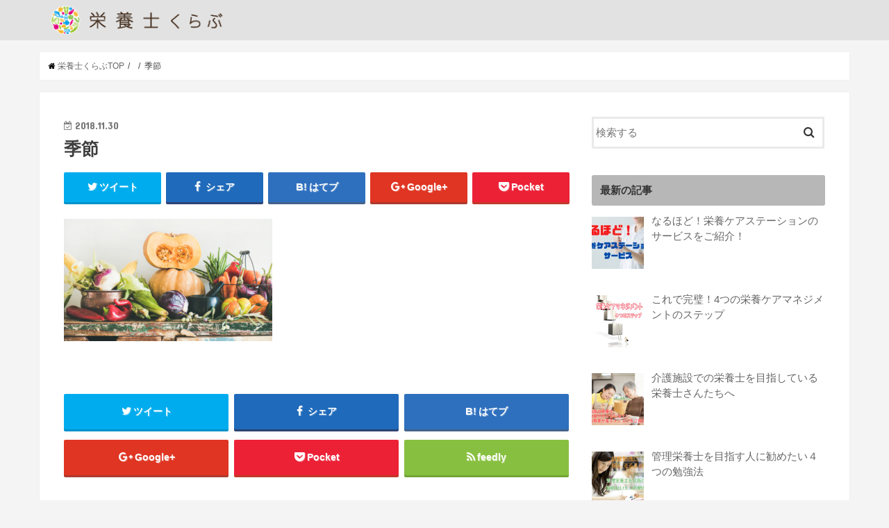

--- FILE ---
content_type: text/html; charset=UTF-8
request_url: https://eiyoushi-club.com/archives/476/%E5%AD%A3%E7%AF%80
body_size: 10072
content:
<!doctype html>
<!--[if lt IE 7]><html lang="ja" class="no-js lt-ie9 lt-ie8 lt-ie7"><![endif]-->
<!--[if (IE 7)&!(IEMobile)]><html lang="ja" class="no-js lt-ie9 lt-ie8"><![endif]-->
<!--[if (IE 8)&!(IEMobile)]><html lang="ja" class="no-js lt-ie9"><![endif]-->
<!--[if gt IE 8]><!--> <html lang="ja" class="no-js"><!--<![endif]-->

<head>
<meta charset="utf-8">
<meta http-equiv="X-UA-Compatible" content="IE=edge">
<title>  季節 | 栄養士くらぶ</title>
<meta name="HandheldFriendly" content="True">
<meta name="MobileOptimized" content="320">
<meta name="viewport" content="width=device-width, initial-scale=1"/>

<link rel="apple-touch-icon" href="http://eiyoushi-club.com/wp-content/uploads/2018/12/150px.png"><link rel="icon" href="http://eiyoushi-club.com/wp-content/uploads/2018/12/32px.png">
<link rel="pingback" href="https://eiyoushi-club.com/xmlrpc.php">

<!--[if IE]>
<link rel="shortcut icon" href="http://eiyoushi-club.com/wp-content/uploads/2018/12/16px.png"><![endif]-->
<!--[if lt IE 9]>
<script src="//html5shiv.googlecode.com/svn/trunk/html5.js"></script>
<script src="//css3-mediaqueries-js.googlecode.com/svn/trunk/css3-mediaqueries.js"></script>
<![endif]-->


<script data-ad-client="ca-pub-1583245821541026" async src="https://pagead2.googlesyndication.com/pagead/js/adsbygoogle.js"></script>
<link rel='dns-prefetch' href='//ajax.googleapis.com' />
<link rel='dns-prefetch' href='//fonts.googleapis.com' />
<link rel='dns-prefetch' href='//maxcdn.bootstrapcdn.com' />
<link rel='dns-prefetch' href='//s.w.org' />
<link rel="alternate" type="application/rss+xml" title="栄養士くらぶ &raquo; フィード" href="https://eiyoushi-club.com/feed" />
<link rel="alternate" type="application/rss+xml" title="栄養士くらぶ &raquo; コメントフィード" href="https://eiyoushi-club.com/comments/feed" />
<link rel="alternate" type="application/rss+xml" title="栄養士くらぶ &raquo; 季節 のコメントのフィード" href="https://eiyoushi-club.com/archives/476/%e5%ad%a3%e7%af%80/feed" />
		<script type="text/javascript">
			window._wpemojiSettings = {"baseUrl":"https:\/\/s.w.org\/images\/core\/emoji\/12.0.0-1\/72x72\/","ext":".png","svgUrl":"https:\/\/s.w.org\/images\/core\/emoji\/12.0.0-1\/svg\/","svgExt":".svg","source":{"concatemoji":"https:\/\/eiyoushi-club.com\/wp-includes\/js\/wp-emoji-release.min.js"}};
			!function(e,a,t){var n,r,o,i=a.createElement("canvas"),p=i.getContext&&i.getContext("2d");function s(e,t){var a=String.fromCharCode;p.clearRect(0,0,i.width,i.height),p.fillText(a.apply(this,e),0,0);e=i.toDataURL();return p.clearRect(0,0,i.width,i.height),p.fillText(a.apply(this,t),0,0),e===i.toDataURL()}function c(e){var t=a.createElement("script");t.src=e,t.defer=t.type="text/javascript",a.getElementsByTagName("head")[0].appendChild(t)}for(o=Array("flag","emoji"),t.supports={everything:!0,everythingExceptFlag:!0},r=0;r<o.length;r++)t.supports[o[r]]=function(e){if(!p||!p.fillText)return!1;switch(p.textBaseline="top",p.font="600 32px Arial",e){case"flag":return s([55356,56826,55356,56819],[55356,56826,8203,55356,56819])?!1:!s([55356,57332,56128,56423,56128,56418,56128,56421,56128,56430,56128,56423,56128,56447],[55356,57332,8203,56128,56423,8203,56128,56418,8203,56128,56421,8203,56128,56430,8203,56128,56423,8203,56128,56447]);case"emoji":return!s([55357,56424,55356,57342,8205,55358,56605,8205,55357,56424,55356,57340],[55357,56424,55356,57342,8203,55358,56605,8203,55357,56424,55356,57340])}return!1}(o[r]),t.supports.everything=t.supports.everything&&t.supports[o[r]],"flag"!==o[r]&&(t.supports.everythingExceptFlag=t.supports.everythingExceptFlag&&t.supports[o[r]]);t.supports.everythingExceptFlag=t.supports.everythingExceptFlag&&!t.supports.flag,t.DOMReady=!1,t.readyCallback=function(){t.DOMReady=!0},t.supports.everything||(n=function(){t.readyCallback()},a.addEventListener?(a.addEventListener("DOMContentLoaded",n,!1),e.addEventListener("load",n,!1)):(e.attachEvent("onload",n),a.attachEvent("onreadystatechange",function(){"complete"===a.readyState&&t.readyCallback()})),(n=t.source||{}).concatemoji?c(n.concatemoji):n.wpemoji&&n.twemoji&&(c(n.twemoji),c(n.wpemoji)))}(window,document,window._wpemojiSettings);
		</script>
		<style type="text/css">
img.wp-smiley,
img.emoji {
	display: inline !important;
	border: none !important;
	box-shadow: none !important;
	height: 1em !important;
	width: 1em !important;
	margin: 0 .07em !important;
	vertical-align: -0.1em !important;
	background: none !important;
	padding: 0 !important;
}
</style>
	<link rel='stylesheet' id='wp-block-library-css'  href='https://eiyoushi-club.com/wp-includes/css/dist/block-library/style.min.css' type='text/css' media='all' />
<link rel='stylesheet' id='ts_fab_css-css'  href='https://eiyoushi-club.com/wp-content/plugins/fancier-author-box/css/ts-fab.min.css' type='text/css' media='all' />
<link rel='stylesheet' id='toc-screen-css'  href='https://eiyoushi-club.com/wp-content/plugins/table-of-contents-plus/screen.min.css' type='text/css' media='all' />
<link rel='stylesheet' id='style-css'  href='https://eiyoushi-club.com/wp-content/themes/jstork/style.css' type='text/css' media='all' />
<link rel='stylesheet' id='child-style-css'  href='https://eiyoushi-club.com/wp-content/themes/jstork_custom/style.css' type='text/css' media='all' />
<link rel='stylesheet' id='slick-css'  href='https://eiyoushi-club.com/wp-content/themes/jstork/library/css/slick.css' type='text/css' media='all' />
<link rel='stylesheet' id='shortcode-css'  href='https://eiyoushi-club.com/wp-content/themes/jstork/library/css/shortcode.css' type='text/css' media='all' />
<link rel='stylesheet' id='gf_Concert-css'  href='//fonts.googleapis.com/css?family=Concert+One' type='text/css' media='all' />
<link rel='stylesheet' id='gf_Lato-css'  href='//fonts.googleapis.com/css?family=Lato' type='text/css' media='all' />
<link rel='stylesheet' id='fontawesome-css'  href='//maxcdn.bootstrapcdn.com/font-awesome/4.6.0/css/font-awesome.min.css' type='text/css' media='all' />
<link rel='stylesheet' id='remodal-css'  href='https://eiyoushi-club.com/wp-content/themes/jstork/library/css/remodal.css' type='text/css' media='all' />
<link rel='stylesheet' id='recent-posts-widget-with-thumbnails-public-style-css'  href='https://eiyoushi-club.com/wp-content/plugins/recent-posts-widget-with-thumbnails/public.css' type='text/css' media='all' />
<script type='text/javascript' src='//ajax.googleapis.com/ajax/libs/jquery/1.12.4/jquery.min.js'></script>
<script type='text/javascript' src='https://eiyoushi-club.com/wp-content/plugins/fancier-author-box/js/ts-fab.min.js'></script>
<link rel='https://api.w.org/' href='https://eiyoushi-club.com/wp-json/' />
<link rel="EditURI" type="application/rsd+xml" title="RSD" href="https://eiyoushi-club.com/xmlrpc.php?rsd" />
<link rel="wlwmanifest" type="application/wlwmanifest+xml" href="https://eiyoushi-club.com/wp-includes/wlwmanifest.xml" /> 

<link rel='shortlink' href='https://eiyoushi-club.com/?p=522' />
<link rel="alternate" type="application/json+oembed" href="https://eiyoushi-club.com/wp-json/oembed/1.0/embed?url=https%3A%2F%2Feiyoushi-club.com%2Farchives%2F476%2F%25e5%25ad%25a3%25e7%25af%2580" />
<link rel="alternate" type="text/xml+oembed" href="https://eiyoushi-club.com/wp-json/oembed/1.0/embed?url=https%3A%2F%2Feiyoushi-club.com%2Farchives%2F476%2F%25e5%25ad%25a3%25e7%25af%2580&#038;format=xml" />
<style type="text/css">
body{color: #3E3E3E;}
a,#breadcrumb li a i{color: #000000;}
a:hover{color: #E69B9B;}
.article-footer .post-categories li a,.article-footer .tags a{  background: #000000;  border:1px solid #000000;}
.article-footer .tags a{color:#000000; background: none;}
.article-footer .post-categories li a:hover,.article-footer .tags a:hover{ background:#E69B9B;  border-color:#E69B9B;}
input[type="text"],input[type="password"],input[type="datetime"],input[type="datetime-local"],input[type="date"],input[type="month"],input[type="time"],input[type="week"],input[type="number"],input[type="email"],input[type="url"],input[type="search"],input[type="tel"],input[type="color"],select,textarea,.field { background-color: #ffffff;}
/*ヘッダー*/
.header{color: #ffffff;}
.header.bg,.header #inner-header,.menu-sp{background: #e2e2e2;}
#logo a{color: #eeee22;}
#g_nav .nav li a,.nav_btn,.menu-sp a,.menu-sp a,.menu-sp > ul:after{color: #edf9fc;}
#logo a:hover,#g_nav .nav li a:hover,.nav_btn:hover{color:#eeeeee;}
@media only screen and (min-width: 768px) {
.nav > li > a:after{background: #eeeeee;}
.nav ul {background: #666666;}
#g_nav .nav li ul.sub-menu li a{color: #f7f7f7;}
}
@media only screen and (max-width: 1165px) {
.site_description{
background: #e2e2e2;
color: #ffffff;
}
}
/*メインエリア*/
#inner-content,#breadcrumb{background: #ffffff}
.top-post-list .post-list:before{background: #000000;}
.widget li a:after{color: #000000;}
/* 投稿ページ見出し */
.entry-content h2,.widgettitle{background: #b7b7b7; color: #333333;}
.entry-content h3{border-color: #b7b7b7;}
.h_boader .entry-content h2{border-color: #b7b7b7; color: #3E3E3E;}
.h_balloon .entry-content h2:after{border-top-color: #b7b7b7;}
/* リスト要素 */
.entry-content ul li:before{ background: #b7b7b7;}
.entry-content ol li:before{ background: #b7b7b7;}
/* カテゴリーラベル */
.post-list-card .post-list .eyecatch .cat-name,.top-post-list .post-list .eyecatch .cat-name,.byline .cat-name,.single .authorbox .author-newpost li .cat-name,.related-box li .cat-name,.carouselwrap .cat-name,.eyecatch .cat-name{background: #dd9933; color:  #ffffff;}
/* ランキングバッジ */
ul.wpp-list li a:before{background: #b7b7b7; color: #333333;}
/* アーカイブのボタン */
.readmore a{border:1px solid #000000;color:#000000;}
.readmore a:hover{background:#000000;color:#fff;}
/* ボタンの色 */
.btn-wrap a{background: #000000;border: 1px solid #000000;}
.btn-wrap a:hover{background: #E69B9B;border-color: #E69B9B;}
.btn-wrap.simple a{border:1px solid #000000;color:#000000;}
.btn-wrap.simple a:hover{background:#000000;}
/* コメント */
.blue-btn, .comment-reply-link, #submit { background-color: #000000; }
.blue-btn:hover, .comment-reply-link:hover, #submit:hover, .blue-btn:focus, .comment-reply-link:focus, #submit:focus {background-color: #E69B9B; }
/* サイドバー */
#sidebar1{color: #444444;}
.widget a{text-decoration:none; color:#666666;}
.widget a:hover{color:#000000;}
/*フッター*/
#footer-top.bg,#footer-top .inner,.cta-inner{background-color: #666666; color: #CACACA;}
.footer a,#footer-top a{color: #f7f7f7;}
#footer-top .widgettitle{color: #CACACA;}
.footer.bg,.footer .inner {background-color: #666666;color: #CACACA;}
.footer-links li a:before{ color: #e2e2e2;}
/* ページネーション */
.pagination a, .pagination span,.page-links a{border-color: #000000; color: #000000;}
.pagination .current,.pagination .current:hover,.page-links ul > li > span{background-color: #000000; border-color: #000000;}
.pagination a:hover, .pagination a:focus,.page-links a:hover, .page-links a:focus{background-color: #000000; color: #fff;}
</style>
<style type="text/css" id="custom-background-css">
body.custom-background { background-color: #f4f4f4; }
</style>
	</head>

<body class="attachment attachment-template-default single single-attachment postid-522 attachmentid-522 attachment-png custom-background">
<div id="container" class=" sidebarright ">

<header class="header animated fadeIn bg headerleft" role="banner">
<div id="inner-header" class="wrap cf">
<div id="logo" class="gf fs_s">
<p class="h1 img"><a href="https://eiyoushi-club.com"><img src="http://eiyoushi-club.com/wp-content/uploads/2018/12/EiyoshiClubLogo-2.png" alt="栄養士くらぶ"></a></p>
</div>

<nav id="g_nav" role="navigation">

</nav>

<a href="#spnavi" data-remodal-target="spnavi" class="nav_btn"><span class="text gf">menu</span></a>


</div>
</header>

<div class="remodal" data-remodal-id="spnavi" data-remodal-options="hashTracking:false">
<button data-remodal-action="close" class="remodal-close"><span class="text gf">CLOSE</span></button>
<div id="recent-posts-3" class="widget widget_recent_entries"><h4 class="widgettitle"><span>最新の記事</span></h4>			<ul>
								
				<li>
					<a class="cf" href="https://eiyoushi-club.com/archives/1437" title="なるほど！栄養ケアステーションのサービスをご紹介！">
						なるほど！栄養ケアステーションのサービスをご紹介！											</a>
				</li>
								
				<li>
					<a class="cf" href="https://eiyoushi-club.com/archives/1552" title="これで完璧！4つの栄養ケアマネジメントのステップ">
						これで完璧！4つの栄養ケアマネジメントのステップ											</a>
				</li>
								
				<li>
					<a class="cf" href="https://eiyoushi-club.com/archives/265" title="介護施設での栄養士を目指している栄養士さんたちへ">
						介護施設での栄養士を目指している栄養士さんたちへ											</a>
				</li>
								
				<li>
					<a class="cf" href="https://eiyoushi-club.com/archives/143" title="管理栄養士を目指す人に勧めたい４つの勉強法">
						管理栄養士を目指す人に勧めたい４つの勉強法											</a>
				</li>
								
				<li>
					<a class="cf" href="https://eiyoushi-club.com/archives/25" title="病院での栄養士の仕事とは？給与面・メリットも徹底解剖！">
						病院での栄養士の仕事とは？給与面・メリットも徹底解剖！											</a>
				</li>
							</ul>
			</div><div id="categories-4" class="widget widget_categories"><h4 class="widgettitle"><span>カテゴリー</span></h4>		<ul>
				<li class="cat-item cat-item-7"><a href="https://eiyoushi-club.com/archives/category/%e4%ba%88%e9%98%b2%e3%83%bb%e5%af%be%e7%ad%96">予防・対策</a>
</li>
	<li class="cat-item cat-item-1"><a href="https://eiyoushi-club.com/archives/category/%e6%9c%aa%e5%88%86%e9%a1%9e">未分類</a>
</li>
	<li class="cat-item cat-item-20"><a href="https://eiyoushi-club.com/archives/category/%e6%a0%84%e9%a4%8a%e3%80%80%e5%8a%b9%e6%9e%9c">栄養　効果</a>
</li>
	<li class="cat-item cat-item-13"><a href="https://eiyoushi-club.com/archives/category/%e6%a0%84%e9%a4%8a%e5%a3%ab%e3%80%80%e3%82%84%e3%82%8a%e3%81%8c%e3%81%84">栄養士　やりがい</a>
</li>
	<li class="cat-item cat-item-22"><a href="https://eiyoushi-club.com/archives/category/%e6%a0%84%e9%a4%8a%e5%a3%ab%e3%80%80%e3%83%ac%e3%82%b7%e3%83%94">栄養士　レシピ</a>
</li>
	<li class="cat-item cat-item-19"><a href="https://eiyoushi-club.com/archives/category/%e6%a0%84%e9%a4%8a%e5%a3%ab%e3%80%80%e5%83%8d%e3%81%8d%e6%96%b9">栄養士　働き方</a>
</li>
	<li class="cat-item cat-item-15"><a href="https://eiyoushi-club.com/archives/category/%e6%a0%84%e9%a4%8a%e5%a3%ab%e3%80%80%e5%88%86%e9%87%8e">栄養士　分野</a>
</li>
	<li class="cat-item cat-item-17"><a href="https://eiyoushi-club.com/archives/category/%e6%a0%84%e9%a4%8a%e5%a3%ab%e3%80%80%e5%89%af%e6%a5%ad">栄養士　副業</a>
</li>
	<li class="cat-item cat-item-11"><a href="https://eiyoushi-club.com/archives/category/%e6%a0%84%e9%a4%8a%e5%a3%ab%e3%80%80%e6%82%a9%e3%81%bf">栄養士　悩み</a>
</li>
	<li class="cat-item cat-item-21"><a href="https://eiyoushi-club.com/archives/category/%e6%a0%84%e9%a4%8a%e5%a3%ab%e3%80%80%e6%9c%ac">栄養士　本</a>
</li>
	<li class="cat-item cat-item-10"><a href="https://eiyoushi-club.com/archives/category/%e6%a0%84%e9%a4%8a%e5%a3%ab%e3%80%80%e7%8b%ac%e7%ab%8b">栄養士　独立</a>
</li>
	<li class="cat-item cat-item-9"><a href="https://eiyoushi-club.com/archives/category/%e6%a0%84%e9%a4%8a%e5%a3%ab%e3%80%80%e7%8c%ae%e7%ab%8b">栄養士　献立</a>
</li>
	<li class="cat-item cat-item-14"><a href="https://eiyoushi-club.com/archives/category/%e6%a0%84%e9%a4%8a%e5%a3%ab%e3%80%80%e7%94%b7%e6%80%a7">栄養士　男性</a>
</li>
	<li class="cat-item cat-item-23"><a href="https://eiyoushi-club.com/archives/category/%e6%a0%84%e9%a4%8a%e5%a3%ab%e3%80%80%e7%99%82%e6%b3%95">栄養士　療法</a>
</li>
	<li class="cat-item cat-item-12"><a href="https://eiyoushi-club.com/archives/category/%e6%a0%84%e9%a4%8a%e5%a3%ab%e3%80%80%e8%81%b7%e7%a8%ae">栄養士　職種</a>
</li>
	<li class="cat-item cat-item-16"><a href="https://eiyoushi-club.com/archives/category/%e6%a0%84%e9%a4%8a%e5%a3%ab%e3%80%80%e9%a3%9f%e8%82%b2">栄養士　食育</a>
</li>
	<li class="cat-item cat-item-2"><a href="https://eiyoushi-club.com/archives/category/%e6%a0%84%e9%a4%8a%e5%a3%ab%e3%81%ae%e4%bb%95%e4%ba%8b">栄養士の仕事</a>
</li>
	<li class="cat-item cat-item-6"><a href="https://eiyoushi-club.com/archives/category/%e6%a0%84%e9%a4%8a%e5%a3%ab%e3%81%ae%e8%a9%a6%e9%a8%93">栄養士の試験</a>
</li>
		</ul>
			</div><button data-remodal-action="close" class="remodal-close"><span class="text gf">CLOSE</span></button>
</div>












<div id="breadcrumb" class="breadcrumb inner wrap cf"><ul><li itemscope itemtype="//data-vocabulary.org/Breadcrumb"><a href="https://eiyoushi-club.com/" itemprop="url"><i class="fa fa-home"></i><span itemprop="title"> 栄養士くらぶTOP</span></a></li><li itemscope itemtype="//data-vocabulary.org/Breadcrumb"><a href="" itemprop="url"><span itemprop="title"></span></a></li><li>季節</li></ul></div>
<div id="content">
<div id="inner-content" class="wrap cf">

<main id="main" class="m-all t-all d-5of7 cf" role="main">
<article id="post-522" class="post-522 attachment type-attachment status-inherit hentry article cf" role="article">
<header class="article-header entry-header">
<p class="byline entry-meta vcard cf">
<time class="date gf entry-date updated"  datetime="2018-11-30">2018.11.30</time>

<span class="writer name author"><span class="fn">栄養士くらぶ編集部</span></span>
</p>

<h1 class="entry-title single-title" itemprop="headline" rel="bookmark">季節</h1>

<div class="share short">
<div class="sns">
<ul class="clearfix">

<li class="twitter"> 
<a target="blank" href="http://twitter.com/intent/tweet?url=https%3A%2F%2Feiyoushi-club.com%2Farchives%2F476%2F%25e5%25ad%25a3%25e7%25af%2580&text=%E5%AD%A3%E7%AF%80&tw_p=tweetbutton" onclick="window.open(this.href, 'tweetwindow', 'width=550, height=450,personalbar=0,toolbar=0,scrollbars=1,resizable=1'); return false;"><i class="fa fa-twitter"></i><span class="text">ツイート</span><span class="count"></span></a>
</li>

<li class="facebook">
<a href="http://www.facebook.com/sharer.php?src=bm&u=https%3A%2F%2Feiyoushi-club.com%2Farchives%2F476%2F%25e5%25ad%25a3%25e7%25af%2580&t=%E5%AD%A3%E7%AF%80" onclick="javascript:window.open(this.href, '', 'menubar=no,toolbar=no,resizable=yes,scrollbars=yes,height=300,width=600');return false;"><i class="fa fa-facebook"></i>
<span class="text">シェア</span><span class="count"></span></a>
</li>

<li class="hatebu">       
<a href="http://b.hatena.ne.jp/add?mode=confirm&url=https://eiyoushi-club.com/archives/476/%e5%ad%a3%e7%af%80&title=%E5%AD%A3%E7%AF%80" onclick="window.open(this.href, 'HBwindow', 'width=600, height=400, menubar=no, toolbar=no, scrollbars=yes'); return false;" target="_blank"><span class="text">はてブ</span><span class="count"></span></a>
</li>

<li class="googleplus">
<a href="https://plusone.google.com/_/+1/confirm?hl=ja&url=https://eiyoushi-club.com/archives/476/%e5%ad%a3%e7%af%80" onclick="window.open(this.href, 'window', 'width=550, height=450,personalbar=0,toolbar=0,scrollbars=1,resizable=1'); return false;" rel="tooltip" data-toggle="tooltip" data-placement="top" title="GooglePlusで共有"><i class="fa fa-google-plus"></i><span class="text">Google+</span><span class="count"></span></a>
</li>

<li class="pocket">
<a href="http://getpocket.com/edit?url=https://eiyoushi-club.com/archives/476/%e5%ad%a3%e7%af%80&title=季節" onclick="window.open(this.href, 'FBwindow', 'width=550, height=350, menubar=no, toolbar=no, scrollbars=yes'); return false;"><i class="fa fa-get-pocket"></i><span class="text">Pocket</span><span class="count"></span></a></li>

</ul>
</div> 
</div></header>



<section class="entry-content cf">


<p class="attachment"><a href='https://eiyoushi-club.com/wp-content/uploads/2018/11/季節.png'><img width="300" height="176" src="https://eiyoushi-club.com/wp-content/uploads/2018/11/季節-300x176.png" class="attachment-medium size-medium" alt="" srcset="https://eiyoushi-club.com/wp-content/uploads/2018/11/季節-300x176.png 300w, https://eiyoushi-club.com/wp-content/uploads/2018/11/季節-768x451.png 768w, https://eiyoushi-club.com/wp-content/uploads/2018/11/季節-1024x602.png 1024w" sizes="(max-width: 300px) 100vw, 300px" /></a></p>


</section>






<div class="sharewrap wow animated fadeIn" data-wow-delay="0.5s">

<div class="share">
<div class="sns">
<ul class="clearfix">

<li class="twitter"> 
<a target="blank" href="http://twitter.com/intent/tweet?url=https%3A%2F%2Feiyoushi-club.com%2Farchives%2F476%2F%25e5%25ad%25a3%25e7%25af%2580&text=%E5%AD%A3%E7%AF%80&tw_p=tweetbutton" onclick="window.open(this.href, 'tweetwindow', 'width=550, height=450,personalbar=0,toolbar=0,scrollbars=1,resizable=1'); return false;"><i class="fa fa-twitter"></i><span class="text">ツイート</span><span class="count"></span></a>
</li>

<li class="facebook">
<a href="http://www.facebook.com/sharer.php?src=bm&u=https%3A%2F%2Feiyoushi-club.com%2Farchives%2F476%2F%25e5%25ad%25a3%25e7%25af%2580&t=%E5%AD%A3%E7%AF%80" onclick="javascript:window.open(this.href, '', 'menubar=no,toolbar=no,resizable=yes,scrollbars=yes,height=300,width=600');return false;"><i class="fa fa-facebook"></i>
<span class="text">シェア</span><span class="count"></span></a>
</li>

<li class="hatebu">       
<a href="http://b.hatena.ne.jp/add?mode=confirm&url=https://eiyoushi-club.com/archives/476/%e5%ad%a3%e7%af%80&title=%E5%AD%A3%E7%AF%80" onclick="window.open(this.href, 'HBwindow', 'width=600, height=400, menubar=no, toolbar=no, scrollbars=yes'); return false;" target="_blank"><span class="text">はてブ</span><span class="count"></span></a>
</li>

<li class="googleplus">
<a href="https://plusone.google.com/_/+1/confirm?hl=ja&url=https://eiyoushi-club.com/archives/476/%e5%ad%a3%e7%af%80" onclick="window.open(this.href, 'window', 'width=550, height=450,personalbar=0,toolbar=0,scrollbars=1,resizable=1'); return false;" rel="tooltip" data-toggle="tooltip" data-placement="top" title="GooglePlusで共有"><i class="fa fa-google-plus"></i><span class="text">Google+</span><span class="count"></span></a>
</li>

<li class="pocket">
<a href="http://getpocket.com/edit?url=https://eiyoushi-club.com/archives/476/%e5%ad%a3%e7%af%80&title=季節" onclick="window.open(this.href, 'FBwindow', 'width=550, height=350, menubar=no, toolbar=no, scrollbars=yes'); return false;"><i class="fa fa-get-pocket"></i><span class="text">Pocket</span><span class="count"></span></a></li>

<li class="feedly">
<a href="https://feedly.com/i/subscription/feed/https://eiyoushi-club.com/feed"  target="blank"><i class="fa fa-rss"></i><span class="text">feedly</span><span class="count"></span></a></li>    
</ul>
</div>
</div></div>




	<div id="respond" class="comment-respond">
		<h3 id="reply-title" class="comment-reply-title">コメントを残す <small><a rel="nofollow" id="cancel-comment-reply-link" href="/archives/476/%E5%AD%A3%E7%AF%80#respond" style="display:none;">コメントをキャンセル</a></small></h3>			<form action="https://eiyoushi-club.com/wp-comments-post.php" method="post" id="commentform" class="comment-form" novalidate>
				<p class="comment-notes"><span id="email-notes">メールアドレスが公開されることはありません。</span></p><p class="comment-form-comment"><label for="comment">コメント</label> <textarea id="comment" name="comment" cols="45" rows="8" maxlength="65525" required="required"></textarea></p><p class="comment-form-author"><label for="author">名前</label> <input id="author" name="author" type="text" value="" size="30" maxlength="245" /></p>
<p class="comment-form-email"><label for="email">メール</label> <input id="email" name="email" type="email" value="" size="30" maxlength="100" aria-describedby="email-notes" /></p>
<p class="comment-form-url"><label for="url">サイト</label> <input id="url" name="url" type="url" value="" size="30" maxlength="200" /></p>
<p class="form-submit"><input name="submit" type="submit" id="submit" class="submit" value="コメントを送信" /> <input type='hidden' name='comment_post_ID' value='522' id='comment_post_ID' />
<input type='hidden' name='comment_parent' id='comment_parent' value='0' />
</p><p style="display: none;"><input type="hidden" id="akismet_comment_nonce" name="akismet_comment_nonce" value="1c851778a6" /></p><p style="display: none;"><input type="hidden" id="ak_js" name="ak_js" value="210"/></p>			</form>
			</div><!-- #respond -->
	
</article>

<div class="np-post">
<div class="navigation">
<div class="prev np-post-list">
<div class="home_link">
<a href="https://eiyoushi-club.com"><figure class="eyecatch"><i class="fa fa-home"></i></figure><span class="ttl">トップページへ</span></a>
</div>
</div>

<div class="next np-post-list">
<div class="home_link">
<a href="https://eiyoushi-club.com"><span class="ttl">トップページへ</span><figure class="eyecatch"><i class="fa fa-home"></i></figure></a>
</div>
</div>
</div>
</div>

  <div class="related-box original-related wow animated fadeIn cf">
    <div class="inbox">
	    <h2 class="related-h h_ttl"><span class="gf">RECOMMEND</span>こちらの記事も人気です。</h2>
		    <div class="related-post">
				<ul class="related-list cf">

  	        <li rel="bookmark" title="管理栄養士と栄養士の違い|資格、業務内容、給料に違いはある？">
		        <a href="https://eiyoushi-club.com/archives/628" rel=\"bookmark" title="管理栄養士と栄養士の違い|資格、業務内容、給料に違いはある？" class="title">
		        	<figure class="eyecatch">
	        	                <img width="300" height="200" src="https://eiyoushi-club.com/wp-content/uploads/2020/01/gf1420813405l-300x200.jpg" class="attachment-post-thum size-post-thum wp-post-image" alt="" srcset="https://eiyoushi-club.com/wp-content/uploads/2020/01/gf1420813405l-300x200.jpg 300w, https://eiyoushi-club.com/wp-content/uploads/2020/01/gf1420813405l-768x512.jpg 768w, https://eiyoushi-club.com/wp-content/uploads/2020/01/gf1420813405l-1024x683.jpg 1024w" sizes="(max-width: 300px) 100vw, 300px" />	        	        		<span class="cat-name">栄養士の仕事</span>
		            </figure>
					<time class="date gf">2020.2.6</time>
					<h3 class="ttl">
						管理栄養士と栄養士の違い|資格、業務内容、給料に違いはある？					</h3>
				</a>
	        </li>
  	        <li rel="bookmark" title="刑務所で働く栄養士とその実態！">
		        <a href="https://eiyoushi-club.com/archives/534" rel=\"bookmark" title="刑務所で働く栄養士とその実態！" class="title">
		        	<figure class="eyecatch">
	        	                <img width="300" height="200" src="https://eiyoushi-club.com/wp-content/uploads/2018/12/刑務所-300x200.jpg" class="attachment-post-thum size-post-thum wp-post-image" alt="" srcset="https://eiyoushi-club.com/wp-content/uploads/2018/12/刑務所-300x200.jpg 300w, https://eiyoushi-club.com/wp-content/uploads/2018/12/刑務所-768x512.jpg 768w, https://eiyoushi-club.com/wp-content/uploads/2018/12/刑務所-1024x683.jpg 1024w" sizes="(max-width: 300px) 100vw, 300px" />	        	        		<span class="cat-name">栄養士の仕事</span>
		            </figure>
					<time class="date gf">2019.5.1</time>
					<h3 class="ttl">
						刑務所で働く栄養士とその実態！					</h3>
				</a>
	        </li>
  	        <li rel="bookmark" title="管理栄養士を目指す人に勧めたい４つの勉強法">
		        <a href="https://eiyoushi-club.com/archives/143" rel=\"bookmark" title="管理栄養士を目指す人に勧めたい４つの勉強法" class="title">
		        	<figure class="eyecatch">
	        	                <img width="300" height="200" src="https://eiyoushi-club.com/wp-content/uploads/2018/10/勉強アイキャッチ-1-300x200.jpg" class="attachment-post-thum size-post-thum wp-post-image" alt="" srcset="https://eiyoushi-club.com/wp-content/uploads/2018/10/勉強アイキャッチ-1-300x200.jpg 300w, https://eiyoushi-club.com/wp-content/uploads/2018/10/勉強アイキャッチ-1-768x512.jpg 768w, https://eiyoushi-club.com/wp-content/uploads/2018/10/勉強アイキャッチ-1-1024x683.jpg 1024w" sizes="(max-width: 300px) 100vw, 300px" />	        	        		<span class="cat-name">栄養士の試験</span>
		            </figure>
					<time class="date gf">2020.2.26</time>
					<h3 class="ttl">
						管理栄養士を目指す人に勧めたい４つの勉強法					</h3>
				</a>
	        </li>
  	        <li rel="bookmark" title="ちょっと待って！保育園の栄養士を辞めようと思っているあなたに伝えたいこと！">
		        <a href="https://eiyoushi-club.com/archives/702" rel=\"bookmark" title="ちょっと待って！保育園の栄養士を辞めようと思っているあなたに伝えたいこと！" class="title">
		        	<figure class="eyecatch">
	        	                <img width="300" height="200" src="https://eiyoushi-club.com/wp-content/uploads/2018/12/アイキャッチ-16-300x200.jpg" class="attachment-post-thum size-post-thum wp-post-image" alt="" />	        	        		<span class="cat-name">栄養士　悩み</span>
		            </figure>
					<time class="date gf">2019.8.26</time>
					<h3 class="ttl">
						ちょっと待って！保育園の栄養士を辞めようと思っているあなたに伝えたいこと！					</h3>
				</a>
	        </li>
  	        <li rel="bookmark" title="栄養士の年収は低い？職場や地域ごとの年収を解説！">
		        <a href="https://eiyoushi-club.com/archives/344" rel=\"bookmark" title="栄養士の年収は低い？職場や地域ごとの年収を解説！" class="title">
		        	<figure class="eyecatch">
	        	                <img width="300" height="200" src="https://eiyoushi-club.com/wp-content/uploads/2018/10/栄養士年収1-300x200.jpg" class="attachment-post-thum size-post-thum wp-post-image" alt="" srcset="https://eiyoushi-club.com/wp-content/uploads/2018/10/栄養士年収1-300x200.jpg 300w, https://eiyoushi-club.com/wp-content/uploads/2018/10/栄養士年収1-768x512.jpg 768w, https://eiyoushi-club.com/wp-content/uploads/2018/10/栄養士年収1-1024x682.jpg 1024w, https://eiyoushi-club.com/wp-content/uploads/2018/10/栄養士年収1.jpg 1280w" sizes="(max-width: 300px) 100vw, 300px" />	        	        		<span class="cat-name">栄養士　悩み</span>
		            </figure>
					<time class="date gf">2019.2.8</time>
					<h3 class="ttl">
						栄養士の年収は低い？職場や地域ごとの年収を解説！					</h3>
				</a>
	        </li>
  	        <li rel="bookmark" title="腎臓病の方に向けた食事療法３つのコントロール">
		        <a href="https://eiyoushi-club.com/archives/1423" rel=\"bookmark" title="腎臓病の方に向けた食事療法３つのコントロール" class="title">
		        	<figure class="eyecatch">
	        	                <img width="300" height="200" src="https://eiyoushi-club.com/wp-content/uploads/2019/06/腎臓病の方に向けた食事療法３つのコントロール-300x200.jpg" class="attachment-post-thum size-post-thum wp-post-image" alt="" srcset="https://eiyoushi-club.com/wp-content/uploads/2019/06/腎臓病の方に向けた食事療法３つのコントロール-300x200.jpg 300w, https://eiyoushi-club.com/wp-content/uploads/2019/06/腎臓病の方に向けた食事療法３つのコントロール-768x513.jpg 768w, https://eiyoushi-club.com/wp-content/uploads/2019/06/腎臓病の方に向けた食事療法３つのコントロール-1024x684.jpg 1024w, https://eiyoushi-club.com/wp-content/uploads/2019/06/腎臓病の方に向けた食事療法３つのコントロール.jpg 1200w" sizes="(max-width: 300px) 100vw, 300px" />	        	        		<span class="cat-name">栄養士　療法</span>
		            </figure>
					<time class="date gf">2020.1.24</time>
					<h3 class="ttl">
						腎臓病の方に向けた食事療法３つのコントロール					</h3>
				</a>
	        </li>
  	        <li rel="bookmark" title="食生活アドバイザーと栄養士の違いを比較・徹底解説！">
		        <a href="https://eiyoushi-club.com/archives/769" rel=\"bookmark" title="食生活アドバイザーと栄養士の違いを比較・徹底解説！" class="title">
		        	<figure class="eyecatch">
	        	                <img width="300" height="200" src="https://eiyoushi-club.com/wp-content/uploads/2018/12/アイキャッチ-6-300x200.jpg" class="attachment-post-thum size-post-thum wp-post-image" alt="" />	        	        		<span class="cat-name">栄養士　分野</span>
		            </figure>
					<time class="date gf">2019.6.28</time>
					<h3 class="ttl">
						食生活アドバイザーと栄養士の違いを比較・徹底解説！					</h3>
				</a>
	        </li>
  	        <li rel="bookmark" title="公認スポーツ栄養士の資格取得と活躍の場をご紹介☆">
		        <a href="https://eiyoushi-club.com/archives/731" rel=\"bookmark" title="公認スポーツ栄養士の資格取得と活躍の場をご紹介☆" class="title">
		        	<figure class="eyecatch">
	        	                <img width="300" height="200" src="https://eiyoushi-club.com/wp-content/uploads/2018/12/アイキャッチ-11-300x200.jpg" class="attachment-post-thum size-post-thum wp-post-image" alt="" srcset="https://eiyoushi-club.com/wp-content/uploads/2018/12/アイキャッチ-11-300x200.jpg 300w, https://eiyoushi-club.com/wp-content/uploads/2018/12/アイキャッチ-11-768x512.jpg 768w, https://eiyoushi-club.com/wp-content/uploads/2018/12/アイキャッチ-11-1024x683.jpg 1024w" sizes="(max-width: 300px) 100vw, 300px" />	        	        		<span class="cat-name">栄養士　分野</span>
		            </figure>
					<time class="date gf">2019.7.30</time>
					<h3 class="ttl">
						公認スポーツ栄養士の資格取得と活躍の場をご紹介☆					</h3>
				</a>
	        </li>
  
  			</ul>
	    </div>
    </div>
</div>
  
<div class="authorbox wow animated fadeIn" data-wow-delay="0.5s">
<div class="inbox">
<div class="profile cf">
<h2 class="h_ttl"><span class="gf">ABOUT</span>この記事をかいた人</h2>
<p class="name author"><a href="https://eiyoushi-club.com/archives/author/kondou" title="栄養士くらぶ編集部 の投稿" rel="author">栄養士くらぶ編集部</a></p>
<div class="profile_description">
栄養士くらぶでは、栄養士・調理師の皆さんが明日から使える最新トピックや就職・転職をサポートするコンテンツをおとどけします！
管理栄養士、栄養士、調理師さんの転職サポートや人材派遣を行うアスカグループが運営しています。</div>
<div class="author_sns gf">
<ul>
</ul>
</div>
</div>

<div class="author-newpost cf">
<h2 class="h_ttl"><span class="gf">NEW POST</span>このライターの最新記事</h2>
<ul>
<li>
<a href="https://eiyoushi-club.com/archives/1437">
<figure class="eyecatch">
<img width="300" height="200" src="https://eiyoushi-club.com/wp-content/uploads/2020/04/栄養ケアステーション-300x200.jpg" class="attachment-post-thum size-post-thum wp-post-image" alt="" /><span class="cat-name">栄養士の仕事</span>
</figure>
<time class="date gf">2020.4.23</time>
<h3 class="ttl">
	なるほど！栄養ケアステーションのサービスをご紹介！</h3>
</a>
</li>
<li>
<a href="https://eiyoushi-club.com/archives/1552">
<figure class="eyecatch">
<img width="300" height="200" src="https://eiyoushi-club.com/wp-content/uploads/2020/04/これで完璧！４つの栄養ケアマネジメントのステップ-300x200.jpg" class="attachment-post-thum size-post-thum wp-post-image" alt="" /><span class="cat-name">栄養士の仕事</span>
</figure>
<time class="date gf">2020.4.23</time>
<h3 class="ttl">
	これで完璧！4つの栄養ケアマネジメントのステップ</h3>
</a>
</li>
<li>
<a href="https://eiyoushi-club.com/archives/265">
<figure class="eyecatch">
<img width="300" height="200" src="https://eiyoushi-club.com/wp-content/uploads/2018/10/介護施設栄養士-300x200.jpg" class="attachment-post-thum size-post-thum wp-post-image" alt="" srcset="https://eiyoushi-club.com/wp-content/uploads/2018/10/介護施設栄養士-300x200.jpg 300w, https://eiyoushi-club.com/wp-content/uploads/2018/10/介護施設栄養士-768x512.jpg 768w, https://eiyoushi-club.com/wp-content/uploads/2018/10/介護施設栄養士-1024x683.jpg 1024w" sizes="(max-width: 300px) 100vw, 300px" /><span class="cat-name">栄養士の仕事</span>
</figure>
<time class="date gf">2020.2.26</time>
<h3 class="ttl">
	介護施設での栄養士を目指している栄養士さんたちへ</h3>
</a>
</li>
<li>
<a href="https://eiyoushi-club.com/archives/143">
<figure class="eyecatch">
<img width="300" height="200" src="https://eiyoushi-club.com/wp-content/uploads/2018/10/勉強アイキャッチ-1-300x200.jpg" class="attachment-post-thum size-post-thum wp-post-image" alt="" srcset="https://eiyoushi-club.com/wp-content/uploads/2018/10/勉強アイキャッチ-1-300x200.jpg 300w, https://eiyoushi-club.com/wp-content/uploads/2018/10/勉強アイキャッチ-1-768x512.jpg 768w, https://eiyoushi-club.com/wp-content/uploads/2018/10/勉強アイキャッチ-1-1024x683.jpg 1024w" sizes="(max-width: 300px) 100vw, 300px" /><span class="cat-name">栄養士の試験</span>
</figure>
<time class="date gf">2020.2.26</time>
<h3 class="ttl">
	管理栄養士を目指す人に勧めたい４つの勉強法</h3>
</a>
</li>
</ul>
</div>
</div>
</div>
</main>
<div id="sidebar1" class="sidebar m-all t-all d-2of7 cf" role="complementary">

<div id="search-2" class="widget widget_search"><form role="search" method="get" id="searchform" class="searchform cf" action="https://eiyoushi-club.com/" >
		<input type="search" placeholder="検索する" value="" name="s" id="s" />
		<button type="submit" id="searchsubmit" ><i class="fa fa-search"></i></button>
		</form></div><div id="recent-posts-widget-with-thumbnails-2" class="widget recent-posts-widget-with-thumbnails"><div id="rpwwt-recent-posts-widget-with-thumbnails-2" class="rpwwt-widget">
	<h4 class="widgettitle"><span>最新の記事</span></h4>	<ul>
			<li><a href="https://eiyoushi-club.com/archives/1437"><img width="75" height="75" src="https://eiyoushi-club.com/wp-content/uploads/2020/04/栄養ケアステーション-150x150.jpg" class="attachment-75x75 size-75x75 wp-post-image" alt="" /><span class="rpwwt-post-title">なるほど！栄養ケアステーションのサービスをご紹介！</span></a></li>
			<li><a href="https://eiyoushi-club.com/archives/1552"><img width="75" height="75" src="https://eiyoushi-club.com/wp-content/uploads/2020/04/これで完璧！４つの栄養ケアマネジメントのステップ-150x150.jpg" class="attachment-75x75 size-75x75 wp-post-image" alt="" srcset="https://eiyoushi-club.com/wp-content/uploads/2020/04/これで完璧！４つの栄養ケアマネジメントのステップ-150x150.jpg 150w, https://eiyoushi-club.com/wp-content/uploads/2020/04/これで完璧！４つの栄養ケアマネジメントのステップ-300x300.jpg 300w, https://eiyoushi-club.com/wp-content/uploads/2020/04/これで完璧！４つの栄養ケアマネジメントのステップ-768x768.jpg 768w, https://eiyoushi-club.com/wp-content/uploads/2020/04/これで完璧！４つの栄養ケアマネジメントのステップ-1024x1024.jpg 1024w, https://eiyoushi-club.com/wp-content/uploads/2020/04/これで完璧！４つの栄養ケアマネジメントのステップ.jpg 1200w" sizes="(max-width: 75px) 100vw, 75px" /><span class="rpwwt-post-title">これで完璧！4つの栄養ケアマネジメントのステップ</span></a></li>
			<li><a href="https://eiyoushi-club.com/archives/265"><img width="75" height="75" src="https://eiyoushi-club.com/wp-content/uploads/2018/10/介護施設栄養士-150x150.jpg" class="attachment-75x75 size-75x75 wp-post-image" alt="" /><span class="rpwwt-post-title">介護施設での栄養士を目指している栄養士さんたちへ</span></a></li>
			<li><a href="https://eiyoushi-club.com/archives/143"><img width="75" height="75" src="https://eiyoushi-club.com/wp-content/uploads/2018/10/勉強アイキャッチ-1-150x150.jpg" class="attachment-75x75 size-75x75 wp-post-image" alt="" /><span class="rpwwt-post-title">管理栄養士を目指す人に勧めたい４つの勉強法</span></a></li>
			<li><a href="https://eiyoushi-club.com/archives/25"><img width="75" height="75" src="https://eiyoushi-club.com/wp-content/uploads/2018/08/gf1770323848m-150x150.jpg" class="attachment-75x75 size-75x75 wp-post-image" alt="" /><span class="rpwwt-post-title">病院での栄養士の仕事とは？給与面・メリットも徹底解剖！</span></a></li>
		</ul>
</div><!-- .rpwwt-widget -->
</div><div id="categories-2" class="widget widget_categories"><h4 class="widgettitle"><span>カテゴリー</span></h4>		<ul>
				<li class="cat-item cat-item-7"><a href="https://eiyoushi-club.com/archives/category/%e4%ba%88%e9%98%b2%e3%83%bb%e5%af%be%e7%ad%96">予防・対策</a>
</li>
	<li class="cat-item cat-item-1"><a href="https://eiyoushi-club.com/archives/category/%e6%9c%aa%e5%88%86%e9%a1%9e">未分類</a>
</li>
	<li class="cat-item cat-item-20"><a href="https://eiyoushi-club.com/archives/category/%e6%a0%84%e9%a4%8a%e3%80%80%e5%8a%b9%e6%9e%9c">栄養　効果</a>
</li>
	<li class="cat-item cat-item-13"><a href="https://eiyoushi-club.com/archives/category/%e6%a0%84%e9%a4%8a%e5%a3%ab%e3%80%80%e3%82%84%e3%82%8a%e3%81%8c%e3%81%84">栄養士　やりがい</a>
</li>
	<li class="cat-item cat-item-22"><a href="https://eiyoushi-club.com/archives/category/%e6%a0%84%e9%a4%8a%e5%a3%ab%e3%80%80%e3%83%ac%e3%82%b7%e3%83%94">栄養士　レシピ</a>
</li>
	<li class="cat-item cat-item-19"><a href="https://eiyoushi-club.com/archives/category/%e6%a0%84%e9%a4%8a%e5%a3%ab%e3%80%80%e5%83%8d%e3%81%8d%e6%96%b9">栄養士　働き方</a>
</li>
	<li class="cat-item cat-item-15"><a href="https://eiyoushi-club.com/archives/category/%e6%a0%84%e9%a4%8a%e5%a3%ab%e3%80%80%e5%88%86%e9%87%8e">栄養士　分野</a>
</li>
	<li class="cat-item cat-item-17"><a href="https://eiyoushi-club.com/archives/category/%e6%a0%84%e9%a4%8a%e5%a3%ab%e3%80%80%e5%89%af%e6%a5%ad">栄養士　副業</a>
</li>
	<li class="cat-item cat-item-11"><a href="https://eiyoushi-club.com/archives/category/%e6%a0%84%e9%a4%8a%e5%a3%ab%e3%80%80%e6%82%a9%e3%81%bf">栄養士　悩み</a>
</li>
	<li class="cat-item cat-item-21"><a href="https://eiyoushi-club.com/archives/category/%e6%a0%84%e9%a4%8a%e5%a3%ab%e3%80%80%e6%9c%ac">栄養士　本</a>
</li>
	<li class="cat-item cat-item-10"><a href="https://eiyoushi-club.com/archives/category/%e6%a0%84%e9%a4%8a%e5%a3%ab%e3%80%80%e7%8b%ac%e7%ab%8b">栄養士　独立</a>
</li>
	<li class="cat-item cat-item-9"><a href="https://eiyoushi-club.com/archives/category/%e6%a0%84%e9%a4%8a%e5%a3%ab%e3%80%80%e7%8c%ae%e7%ab%8b">栄養士　献立</a>
</li>
	<li class="cat-item cat-item-14"><a href="https://eiyoushi-club.com/archives/category/%e6%a0%84%e9%a4%8a%e5%a3%ab%e3%80%80%e7%94%b7%e6%80%a7">栄養士　男性</a>
</li>
	<li class="cat-item cat-item-23"><a href="https://eiyoushi-club.com/archives/category/%e6%a0%84%e9%a4%8a%e5%a3%ab%e3%80%80%e7%99%82%e6%b3%95">栄養士　療法</a>
</li>
	<li class="cat-item cat-item-12"><a href="https://eiyoushi-club.com/archives/category/%e6%a0%84%e9%a4%8a%e5%a3%ab%e3%80%80%e8%81%b7%e7%a8%ae">栄養士　職種</a>
</li>
	<li class="cat-item cat-item-16"><a href="https://eiyoushi-club.com/archives/category/%e6%a0%84%e9%a4%8a%e5%a3%ab%e3%80%80%e9%a3%9f%e8%82%b2">栄養士　食育</a>
</li>
	<li class="cat-item cat-item-2"><a href="https://eiyoushi-club.com/archives/category/%e6%a0%84%e9%a4%8a%e5%a3%ab%e3%81%ae%e4%bb%95%e4%ba%8b">栄養士の仕事</a>
</li>
	<li class="cat-item cat-item-6"><a href="https://eiyoushi-club.com/archives/category/%e6%a0%84%e9%a4%8a%e5%a3%ab%e3%81%ae%e8%a9%a6%e9%a8%93">栄養士の試験</a>
</li>
		</ul>
			</div><div id="archives-2" class="widget widget_archive"><h4 class="widgettitle"><span>アーカイブ</span></h4>		<ul>
				<li><a href='https://eiyoushi-club.com/archives/date/2020/04'>2020年4月</a></li>
	<li><a href='https://eiyoushi-club.com/archives/date/2020/02'>2020年2月</a></li>
	<li><a href='https://eiyoushi-club.com/archives/date/2020/01'>2020年1月</a></li>
	<li><a href='https://eiyoushi-club.com/archives/date/2019/12'>2019年12月</a></li>
	<li><a href='https://eiyoushi-club.com/archives/date/2019/11'>2019年11月</a></li>
	<li><a href='https://eiyoushi-club.com/archives/date/2019/10'>2019年10月</a></li>
	<li><a href='https://eiyoushi-club.com/archives/date/2019/09'>2019年9月</a></li>
	<li><a href='https://eiyoushi-club.com/archives/date/2019/08'>2019年8月</a></li>
	<li><a href='https://eiyoushi-club.com/archives/date/2019/07'>2019年7月</a></li>
	<li><a href='https://eiyoushi-club.com/archives/date/2019/06'>2019年6月</a></li>
	<li><a href='https://eiyoushi-club.com/archives/date/2019/05'>2019年5月</a></li>
	<li><a href='https://eiyoushi-club.com/archives/date/2019/04'>2019年4月</a></li>
	<li><a href='https://eiyoushi-club.com/archives/date/2019/03'>2019年3月</a></li>
	<li><a href='https://eiyoushi-club.com/archives/date/2019/02'>2019年2月</a></li>
	<li><a href='https://eiyoushi-club.com/archives/date/2019/01'>2019年1月</a></li>
		</ul>
			</div>


</div></div>
</div>
<div id="page-top">
	<a href="#header" title="ページトップへ"><i class="fa fa-chevron-up"></i></a>
</div>
<div id="footer-top" class="wow animated fadeIn cf bg">
	<div class="inner wrap cf">
						
				
					</div>
</div>

<footer id="footer" class="footer bg" role="contentinfo">
	<div id="inner-footer" class="inner wrap cf">
		<nav role="navigation">
			<div class="footer-links cf"><ul id="menu-%e8%87%aa%e7%a4%be%e3%83%aa%e3%83%b3%e3%82%af" class="footer-nav cf"><li id="menu-item-88" class="menu-item menu-item-type-custom menu-item-object-custom menu-item-88"><a href="https://www.hoikujyouhou.com/">保育情報どっとこむ<span class="gf"></span></a></li>
<li id="menu-item-89" class="menu-item menu-item-type-custom menu-item-object-custom menu-item-89"><a href="https://www.hoikujyouhou.com/hoiku_club/">保育士くらぶ<span class="gf"></span></a></li>
<li id="menu-item-90" class="menu-item menu-item-type-custom menu-item-object-custom menu-item-90"><a href="https://global-saiyou.com/">グローバル採用ナビ<span class="gf"></span></a></li>
<li id="menu-item-91" class="menu-item menu-item-type-custom menu-item-object-custom menu-item-91"><a href="https://jobs-in-japan.net/">Jobs Nippon<span class="gf"></span></a></li>
<li id="menu-item-92" class="menu-item menu-item-type-custom menu-item-object-custom menu-item-92"><a href="https://www.kaigokyuujin.net/">介護求人ガイド<span class="gf"></span></a></li>
<li id="menu-item-94" class="menu-item menu-item-type-custom menu-item-object-custom menu-item-94"><a href="http://www.asuka-hu.co.jp/">アスカグループ<span class="gf"></span></a></li>
<li id="menu-item-195" class="menu-item menu-item-type-post_type menu-item-object-page menu-item-195"><a href="https://eiyoushi-club.com/company">運営会社<span class="gf"></span></a></li>
</ul></div>		</nav>
		<p class="source-org copyright">&copy;Copyright2025 <a href="https://eiyoushi-club.com" rel="nofollow">栄養士くらぶ</a>.All Rights Reserved.</p>
	</div>
</footer>
</div>
<script type='text/javascript'>
/* <![CDATA[ */
var tocplus = {"smooth_scroll":"1","visibility_show":"\u8868\u793a","visibility_hide":"\u975e\u8868\u793a","width":"Auto"};
/* ]]> */
</script>
<script type='text/javascript' src='https://eiyoushi-club.com/wp-content/plugins/table-of-contents-plus/front.min.js'></script>
<script type='text/javascript' src='https://eiyoushi-club.com/wp-content/themes/jstork/library/js/libs/slick.min.js'></script>
<script type='text/javascript' src='https://eiyoushi-club.com/wp-content/themes/jstork/library/js/libs/remodal.js'></script>
<script type='text/javascript' src='https://eiyoushi-club.com/wp-content/themes/jstork/library/js/libs/masonry.pkgd.min.js'></script>
<script type='text/javascript' src='https://eiyoushi-club.com/wp-includes/js/imagesloaded.min.js'></script>
<script type='text/javascript' src='https://eiyoushi-club.com/wp-content/themes/jstork/library/js/scripts.js'></script>
<script type='text/javascript' src='https://eiyoushi-club.com/wp-content/themes/jstork/library/js/libs/modernizr.custom.min.js'></script>
<script type='text/javascript' src='https://eiyoushi-club.com/wp-includes/js/wp-embed.min.js'></script>
<script async="async" type='text/javascript' src='https://eiyoushi-club.com/wp-content/plugins/akismet/_inc/form.js'></script>
</body>
</html>

--- FILE ---
content_type: text/html; charset=utf-8
request_url: https://www.google.com/recaptcha/api2/aframe
body_size: 267
content:
<!DOCTYPE HTML><html><head><meta http-equiv="content-type" content="text/html; charset=UTF-8"></head><body><script nonce="u9S--c3BYXxty0rmXvezjQ">/** Anti-fraud and anti-abuse applications only. See google.com/recaptcha */ try{var clients={'sodar':'https://pagead2.googlesyndication.com/pagead/sodar?'};window.addEventListener("message",function(a){try{if(a.source===window.parent){var b=JSON.parse(a.data);var c=clients[b['id']];if(c){var d=document.createElement('img');d.src=c+b['params']+'&rc='+(localStorage.getItem("rc::a")?sessionStorage.getItem("rc::b"):"");window.document.body.appendChild(d);sessionStorage.setItem("rc::e",parseInt(sessionStorage.getItem("rc::e")||0)+1);localStorage.setItem("rc::h",'1762832812500');}}}catch(b){}});window.parent.postMessage("_grecaptcha_ready", "*");}catch(b){}</script></body></html>

--- FILE ---
content_type: text/css
request_url: https://eiyoushi-club.com/wp-content/themes/jstork_custom/style.css
body_size: 156
content:
@charset "utf-8";
/*
Template: jstork
Theme Name: stork_custom
Theme URI:http://open-cage.com/stork/
*/
#custom_header2{
 margin-bottom:1em;
}
@media only screen and (min-width: 1100px) {
 #custom_header2{
 top: -2.7em;
 position: relative;
 }
}